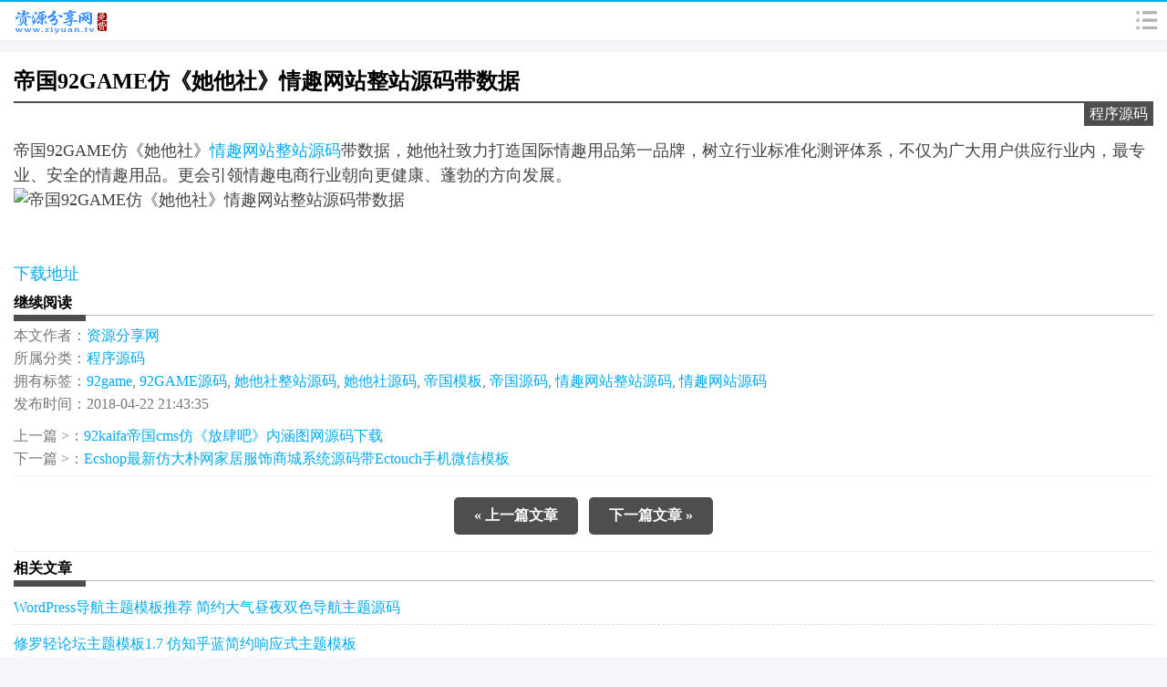

--- FILE ---
content_type: text/html; charset=UTF-8
request_url: https://mip.ziyuan.tv/2693.html
body_size: 6751
content:
<!DOCTYPE html><html mip><head><meta charset="UTF-8"><meta http-equiv="X-UA-Compatible" content="IE=edge"><meta name="viewport" content="width=device-width,minimum-scale=1,initial-scale=1"><link rel="stylesheet" type="text/css" href="https://c.mipcdn.com/static/v1/mip.css"><title>帝国92GAME仿《她他社》情趣网站整站源码带数据 - 资源分享网</title><meta name="keywords" content="92game,92GAME源码,她他社整站源码,她他社源码,帝国模板,帝国源码,情趣网站整站源码,情趣网站源码" /><meta name="description" content="帝国92GAME仿《她他社》情趣网站整站源码带数据，她他社致力打造国际情趣用品第一品牌，树立行业标准化测评体系，不仅为广大用户供应行业内，最专业、安全的情趣用品。更会引领情趣电商行业朝向更健康、蓬勃的方向发展。" /><link rel="canonical" href="https://www.ziyuan.tv/2693.html" /><script type="application/ld+json">{ "@context": "https://ziyuan.baidu.com/contexts/cambrian.jsonld", "@id": "https://mip.ziyuan.tv/2693.html", "appid": "1652986962073031", "title": "帝国92GAME仿《她他社》情趣网站整站源码带数据", "images": ["https://img.liupan.net/wp-content/uploads/2018/04/5bf0b2172bb739d94de61750755dbc07.jpg"], "description": "帝国92GAME仿《她他社》情趣网站整站源码带数据，她他社致力打造国际情趣用品第一品牌，树立行业标准化测评体系，不仅为广大用户供应行业内，最专业、安全的情趣用品。更会引领情趣电商行业朝向更健康、蓬勃的方向发展。", "pubDate": "2018-04-22T21:35:43"}</script><style mip-custom>html,body,div,p,ul,ol,li,h1,h2,h3,h4,pre,form,p,button,img{margin:0;padding:0;border:0}input,button,select,textarea{outline:0}textarea{resize:none}body{-webkit-text-size-adjust:none;background:#f5f6f9;font-size:12px;color:#494949;font-family:"PingFang SC","Microsoft JhengHei";}.center{text-align:center;}.left{text-align:left;}.right{text-align:right;}ul,li{list-style-type:none}#container{text-align:left;margin:0 auto;padding:0}a{text-decoration:none;color:#00AAEE;cursor:pointer;}a:hover{text-decoration:none;color:#4e4e4e}.round,.pagenavi{border-radius:5px}.clear{clear:both;overflow:hidden}.none{display:none}#logo{float:left;width:123px;height:42px;overflow:hidden}#nav{margin:0 0 2px 0;width:100%;font-size:12px;height:42px;color:#ccc;background:#FFF;position:relative;border-top:2px solid #00AAEE;border-bottom:1px solid #f0f0f0;box-shadow:0 1px 3px rgba(0,0,0,.03);z-index:998}#submenu{float:right;width:30px;height:30px;background:url("https://www.ziyuan.tv/wp-content/themes/Fanly-MIP/images/sprite.png") no-repeat;display:inline-block;margin:6px;background-size:100px 30px;}.submenu{float:left;display:none;width:100%;z-index:999;border-top:0;background:#fff;padding:5px 0;border-top:1px solid #F5F6F9;text-align:center;box-shadow:0 2px #4e4e4e}ul.submenu li{float:none;clear:both;border:0;display:inline-block;padding:4px 0}ul.submenu li a,.cat_ul li a{border:0;display:block;padding:0 10px;margin:0 5px;text-align:center;height:26px;line-height:26px;color:#333;text-decoration:none;background:#f5f6f9;border-radius:5px}ul.submenu li a:hover{background:#82c83c;color:#fff}ul.submenu .submenu_div{border-bottom:1px solid #ddd;border-left:5px solid #ddd;clear:both;display:block;text-align:left;padding:2px 5px;margin:0 0 5px 5px;line-height:16px;color:#666;overflow:hidden}.cat_ul li{margin:0;padding:2px 0;float:none;clear:none;border-top:1px dashed #eee;display:inline-block;overflow:hidden;}.cat_ul li a{width:70px}.cat_ul{clear:both;overflow:hidden}.prev-next{display:block;text-align:center;margin:15px 0 0 0;padding:18px 0;position:relative;border-top:1px solid #eee;border-bottom:1px solid #eee}.prev-next a{display:inline-block;padding:10px 22px;background:#4e4e4e;color:#fff;border-radius:5px;font-weight:bold}.prev-next a:hover{background:#00AAEE;color:#fff}.prev-next-page{color:#aaa;margin:0 10px;display:inline-block;padding:7px 0}.pagenavi{display:block;text-align:center;margin:15px 0}.pagenavi a,.pagenavi span{display:inline-block;padding:0 8px;margin:0 2px 0 0;height:25px;line-height:25px}.pagenavi .current{color:#bbb;border:1px solid #EEE;padding:0 9px;border-radius:5px}.post_detail .prev-next{border-top:0;margin-top:0}.post_detail .prev-next a{background:##4e4e4e;color:#fff}.post_detail .prev-next a:hover{background:#00AAEE;color:#fff;}#posts{margin-bottom:20px;}.entry{margin-top:12px;padding:9px 9px;min-height:60px;background:#FFF;}.entry p{margin:15px 0}.entry h2{font-size:14px;margin:0 0 5px 0}.entry h2 a{color:#333}.entry h2 a:hover{color:#00AAEE;text-decoration:none}.top-entry{margin-top:8px;padding:0;position:relative;border:0;clear:both}.top-entry .entry-title{font-size:14px;border-right:9px solid #00AAEE;position:absolute;display:inline-block;width:60%;background:#000;color:#fff;padding:5px;margin:0;bottom:2px;right:2px;opacity:.75}.top-entry-img{display:block;height:150px;}.top-entry-img-wrapper{overflow:hidden;border:1px solid #888;background:#fff}.top-entry-title,.top-entry-content{display:none}.entry-thumb{float:left;display:inline-block;margin-right:9px;overflow:hidden}.entry-thumb a{display:inline-block;border:1px solid #f5f6f9;padding:1px;height:57px}.entry-thumb a img{width:80px;height:57px}.entry-body{color:#888;width:auto;}.entry-meta a{color:#888}.entry-meta a:hover{color:#00AAEE}.entry-category-icon,.entry-comment-icon{background:#fff url("https://www.ziyuan.tv/wp-content/themes/Fanly-MIP/images/sprite.png") no-repeat;margin-right:10px;padding-left:20px}.entry-category-icon{background-position:-104px 0;display:inline-block;}.entry-comment-icon{background-position:-104px -21px;display: inline-block;}.entry-content{display:none;margin:10px 0 0 0;line-height:18px;font-size:14px}.post,.page{color:#777;font-size:14px;padding:0 12px;margin:10px 0;background:#FFF;}#post-title{display:block;padding:10px 0 6px 0;font-weight:bold;font-size:20px;border-bottom:2px solid #4e4e4e;color:#000}#post-category{color:#fff;background:#4e4e4e;float:right;padding:2px 6px;clear:left}#post-category a{color:#fff}.post_content{color:#444;padding-top:24px;font-size:16px}.post_content p,.page_content p{margin:15px 0 0 0;line-height:24px;word-break:break-all;overflow:hidden;}.post_content h2,.post_content h3{border-left:3px solid #00AAEE;color:#333;padding-left:12px;margin:15px 0 0 0;line-height:20px;font-size:18px;font-weight:bold;}.post_content img,.page_content img{width:auto;min-width:auto;max-width:100%;height:auto;clear:both;display:block;margin:0 auto;}.post_content ul,.post_content ol{margin:20px 0;}.post_content ul li{font-size:16px;list-style-type:disc;padding:0;margin-left:40px;margin-bottom:12px;}.post_content ol li{font-size:16px;list-style-type:decimal;padding:0;margin-left:40px;margin-bottom:12px;}.post_detail ul li{padding:2px 0}.page .page_links .item{padding-bottom:10px;}.page .page_links h2{font-size:16px;padding-bottom:6px;border-bottom:1px solid #F5F6F9;}.page .page_links ul{clear:both;overflow:hidden;}.page .page_links ul>li{float:left;width:33%;font-size:14px;padding:6px 0;}.entry-relate-links{padding:5px 0;margin:5px 0;border-bottom:1px solid #eee;}.img-align{display:block;margin-left:auto;margin-right:auto}img.aligncenter{margin:0 auto;display:block;text-align:center}img.alignleft{float:left;margin-right:15px;margin-bottom:15px}img.alignright{float:right;margin-left:15px;margin-bottom:15px}blockquote,#post_expire_msg{border:1px solid #eee;background:#fcfcfc;margin:5px 0;padding:5px 15px}.post_content blockquote p{margin:0}#post_expire_msg{color:#db0000;line-height:20px;margin:10px 0 0 0;text-align:center;display:none}.selflink{color:#666}.selflink:hover{color:#666;text-decoration:none}.post .entry-author{margin:50px 0 40px 0}.entry-author{border:1px solid #bbb;padding:10px;margin:20px 0;background:#f9f9f9;font-size:12px;position:relative}.entry-author a{color:#0086e3}.entry-author a:hover{text-decoration:underline}.entry-author-title{color:#fff;position:absolute;right:10px;top:-1px;background:#0086e3;height:20px;line-height:20px;padding:0 15px}.entry-author .avatar{float:left;margin:0 10px 5px 0;width:40px;height:40px;border:1px solid #b1d2ea;padding:1px}.entry-author-about{color:#999}.entry-author-name{font-weight:bold;font-size:16px}.entry-author-description{margin:8px 0 4px 0}.entry-author-links{color:#ddd;text-align:center}.same-cat-post li a{display:block;padding:7px 0;border-bottom:1px dashed #ddd}.comment{margin:5px 0;border-bottom:1px solid #D4D4D4;overflow:hidden;clear:both;min-height:55px;padding:3px 0}.children{margin-left:20px;clear:both}.children .comment{border-top:1px dashed #eee;border-bottom:0;padding:10px 0 0 0}.comments_reply{width:100%}.commentnavi{clear:both;margin:20px 0;overflow:hidden;display:inline-block}.commentnavi a,.commentnavi span{display:inline-block;padding:0 5px;border-left:1px solid #eeee}.awaiting-moderation{color:#009d7f;font-size:12px}#no-reply{height:32px;line-height:32px;overflow:hidden;}#commentform{overflow:hidden;border:2px solid #bbb;background:#f9f9f9}#commentform input,#commentform label{vertical-align:middle;-webkit-appearance:none;border-radius:0}.comment_text span p{padding:6px 0;}.comment_author_name{color:#666;line-height:30px;}.comment-reply-link{float:right;margin-right:10px}#comment{height:30px;padding:5px;width:100%;border:2px solid #ddd;-webkit-appearance:none;border-radius:0}.comment-l{padding:0 25px 0 11px}.comment-btn{margin:10px 0 15px 13px}#commentform .comment-btn input{display:inline-block;width:100%;line-height:20px;background:#4e4e4e;color:#fff;border:none}#commentform .comment-btn input:hover{background:#00AAEE;}.comment-r{padding:0 25px 0 11px;line-height:28px}.comment-r li{line-height:28px}.comment-r input{padding:5px;width:100%;border:2px solid #ddd}#comment:focus,.comment-r input:focus{border:2px solid #00AAEE}#respond .tips{float:right}.section_title{border-bottom:1px solid #bbb;margin:30px 0 10px 0;position:relative;height:1px;font-weight:bold}.section_title span,.section_title a{position:absolute;top:-22px;padding:0 15px 2px 0;color:#000;border-bottom:7px solid #4e4e4e}#footer{font-size:12px;padding:20px 0 20px 0;clear:both;width:100%;background:#3b3c41;margin-top:20px;color:#888;border-top:12px solid #494c54}#footer a{color:#aaa;}#footer a.for{display:inline;}#footer-body{margin:0 auto}#footer-content{text-align:center;line-height:24px}.footer-button{display:inline-block;margin:0 2px;padding:0 7px;border:1px solid #232427;border-radius:3px;background:#4f5158;background:-webkit-gradient(linear,left top,left bottom,color-stop(0,#5c5e65),color-stop(100%,#4f5158));box-shadow:inset 0 0 1px rgba(127,130,142,.65);font-size:12px;line-height:25px;color:#fbfbfb}.page_title{margin-top:8px;text-align:center;padding:7px 0;border:1px solid #fcfcfc;background:#FFF;font-size:16px;color:#000;font-weight:bold}.highlight_title{background:#f1f7fd none repeat scroll 0 0;border:1px solid #d2e8fa;color:#3c99c9;font-size:14px;font-weight:normal;height:28px;line-height:28px;margin-bottom:10px;text-align:center;width:100%}#searchform{clear:both;overflow:hidden;display:inline-block;width:304px;}#searchform #searchTextbox{width:210px;padding:5px;border:2px solid #ddd;-webkit-appearance:none;border-radius:0;display:inline-block;margin-right:10px;float:left}#searchform #searchTextbox:focus{border:2px solid #00AAEE}#searchsubmit{height:34px;float:left;border-radius:0;color:#f1f1f1;}.button{-webkit-appearance:none;width:70px;display:inline-block;padding:7px 0;background:#4e4e4e;color:#fff;font-weight:bold;font-size:14px;border:none;}.button:hover{background:#00AAEE;}.post a.mip-layout-container,.page a.mip-layout-container{display:initial;}.same-cat-post li a.mip-layout-container{display:block}.mip-adbd{text-align:center}@media all and (min-width:800px){body .top-entry{float:left;background:#FFF;width:100%;}body .top-entry .entry-title{display:none}body .top-entry-title{color:#000;display:inline-block;padding:10px 10px;background:#fff;float:left;margin-left:460px;border-right:10px solid #00AAEE}body .top-entry-title h2{font-size:24px;font-weight:bold}body .top-entry-content{font-size:16px;color:#888;display:inline-block;float:left;margin:10px 0 0 460px;padding:0 10px;}body .top-entry-img{height:250px;width:450px;background-size:cover;position:relative}body .top-entry-img-wrapper{border:0;float:left;margin-right:-460px}body .comment-r,body .comment-l{width:45%;float:left}}@media all and (min-width:600px){body #nav{font-size:16px}body .prev-next{font-size:16px}body .entry{min-height:105px;padding:12px 12px}body .entry h2{font-size:20px}body .entry-thumb a{height:100px;display:inline-block}body .entry-thumb a img{width:140px;height:100px}body .entry-thumb{margin-right:12px;}body .entry-content{display:block}body .post,body .page{font-size:16px;padding:6px 15px}body #post-title{font-size:24px}body .post_content{font-size:18px}body .post_content p,body .page_content p{line-height:27px}body .post_content img{height:none}body .videolink{width:80%;height:400px}body .comment{margin:8px 0;padding:6px 0}body #commentform{padding:10px 0}body #comment{height:40px}body .footer-button{font-size:14px;padding:4px 8px}body #searchform{width:403px}body #searchform #searchTextbox{width:300px}body #searchTitle{font-size:20px}}</style></head><body><mip-cambrian site-id="1652986962073031"></mip-cambrian><div id="nav"> <a data-type="mip" id="logo" href="https://mip.ziyuan.tv" title="资源分享网"><mip-img class="logo" src="https://www.ziyuan.tv/gg/logo.png"></mip-img></a> <mip-accordion sessions-key="mip"> <section> <h4 id="submenu"></h4> <div class="submenu"> <mip-form method="get" id="searchform" url="https://mip.ziyuan.tv"> <input type="input" value="" name="s" id="searchTextbox" placeholder="找你想要..."> <input type="submit" class="button" id="searchsubmit" value="搜索"> </mip-form> <ul class="cat_ul"> <li class="cat-item cat-item-9892"><a data-type="mip" href="https://mip.ziyuan.tv/%e5%95%86%e4%b8%9a%e6%ba%90%e7%a0%81">商业源码</a></li> <li class="cat-item cat-item-13834"><a data-type="mip" href="https://mip.ziyuan.tv/gongju">工具推荐</a></li> <li class="cat-item cat-item-1"><a data-type="mip" href="https://mip.ziyuan.tv/soft">工具软件</a></li> <li class="cat-item cat-item-4"><a data-type="mip" href="https://mip.ziyuan.tv/template">插件模板</a></li> <li class="cat-item cat-item-2"><a data-type="mip" href="https://mip.ziyuan.tv/game">游戏源码</a></li> <li class="cat-item cat-item-3"><a data-type="mip" href="https://mip.ziyuan.tv/yuanma">程序源码</a></li> <li class="cat-item cat-item-9807"><a data-type="mip" href="https://mip.ziyuan.tv/%e7%bb%87%e6%a2%a6%e6%ba%90%e7%a0%81">织梦源码</a></li> <li class="cat-item cat-item-5"><a data-type="mip" href="https://mip.ziyuan.tv/english">英文资源</a></li> <li class="cat-item cat-item-6"><a data-type="mip" href="https://mip.ziyuan.tv/ziliao">资料文档</a></li> </ul> <div class="clear"></div> </div> </section> </mip-accordion></div><div class="clear"></div><div id="container"> <div class="post"> <h1 id="post-title">帝国92GAME仿《她他社》情趣网站整站源码带数据</h1> <div id="post-category"><a data-type="mip" href="https://mip.ziyuan.tv/yuanma">程序源码</a></div> <div class="post_content"> <p>帝国92GAME仿《她他社》<a data-type="mip" href="https://mip.ziyuan.tv/tag/%e6%83%85%e8%b6%a3%e7%bd%91%e7%ab%99%e6%95%b4%e7%ab%99%e6%ba%90%e7%a0%81" title="关于 情趣网站整站源码 的文章">情趣网站整站源码</a>带数据，她他社致力打造国际情趣用品第一品牌，树立行业标准化测评体系，不仅为广大用户供应行业内，最专业、安全的情趣用品。更会引领情趣电商行业朝向更健康、蓬勃的方向发展。<br /><mip-img decoding="async" src="https://img.liupan.net/wp-content/uploads/2018/04/5bf0b2172bb739d94de61750755dbc07.jpg" alt="帝国92GAME仿《她他社》情趣网站整站源码带数据" /></mip-img><br /><!--wechatfans start--><br /><a class="dl" href="https://www.liupan.net/file-424.html" target="_blank" rel="nofollow">下载地址</a><br /><!--wechatfans end--></p> </div> <div id="rating"></div> <div class="clear"></div> <div class="section_title"> <span>继续阅读</span> </div> <div class="post_detail"> <ul> <li>本文作者：<a data-type="mip" href="https://mip.ziyuan.tv/author/fnzxl" title="文章作者 资源分享网" rel="author">资源分享网</a></li> <li>所属分类：<a data-type="mip" href="https://mip.ziyuan.tv/yuanma" rel="category tag">程序源码</a></li> <li>拥有标签：<a data-type="mip" href="https://mip.ziyuan.tv/tag/92game" rel="tag">92game</a>, <a data-type="mip" href="https://mip.ziyuan.tv/tag/92game%e6%ba%90%e7%a0%81" rel="tag">92GAME源码</a>, <a data-type="mip" href="https://mip.ziyuan.tv/tag/%e5%a5%b9%e4%bb%96%e7%a4%be%e6%95%b4%e7%ab%99%e6%ba%90%e7%a0%81" rel="tag">她他社整站源码</a>, <a data-type="mip" href="https://mip.ziyuan.tv/tag/%e5%a5%b9%e4%bb%96%e7%a4%be%e6%ba%90%e7%a0%81" rel="tag">她他社源码</a>, <a data-type="mip" href="https://mip.ziyuan.tv/tag/%e5%b8%9d%e5%9b%bd%e6%a8%a1%e6%9d%bf" rel="tag">帝国模板</a>, <a data-type="mip" href="https://mip.ziyuan.tv/tag/%e5%b8%9d%e5%9b%bd%e6%ba%90%e7%a0%81" rel="tag">帝国源码</a>, <a data-type="mip" href="https://mip.ziyuan.tv/tag/%e6%83%85%e8%b6%a3%e7%bd%91%e7%ab%99%e6%95%b4%e7%ab%99%e6%ba%90%e7%a0%81" rel="tag">情趣网站整站源码</a>, <a data-type="mip" href="https://mip.ziyuan.tv/tag/%e6%83%85%e8%b6%a3%e7%bd%91%e7%ab%99%e6%ba%90%e7%a0%81" rel="tag">情趣网站源码</a></li> <li>发布时间：2018-04-22 21:43:35</li> <ul> <ul class="entry-relate-links"> <li><span>上一篇 &gt;：</span><a data-type="mip" href="https://mip.ziyuan.tv/2691.html" rel="prev">92kaifa帝国cms仿《放肆吧》内涵图网源码下载</a></li> <li><span>下一篇 &gt;：</span><a data-type="mip" href="https://mip.ziyuan.tv/2695.html" rel="next">Ecshop最新仿大朴网家居服饰商城系统源码带Ectouch手机微信模板</a></li> </ul> <ul class="prev-next"> <a data-type="mip" href="https://mip.ziyuan.tv/2691.html" rel="prev">« 上一篇文章</a>&nbsp;&nbsp; <a data-type="mip" href="https://mip.ziyuan.tv/2695.html" rel="next">下一篇文章 »</a> </ul> <div class="section_title"> <span>相关文章</span> </div> <ul class="same-cat-post"> <li><a data-type="mip" href="https://mip.ziyuan.tv/22683.html">WordPress导航主题模板推荐 简约大气昼夜双色导航主题源码</a></li><li><a data-type="mip" href="https://mip.ziyuan.tv/18664.html">修罗轻论坛主题模板1.7 仿知乎蓝简约响应式主题模板</a></li><li><a data-type="mip" href="https://mip.ziyuan.tv/4475.html">ThinkPHP内核api第四方支付平台程序源码</a></li><li><a data-type="mip" href="https://mip.ziyuan.tv/13030.html">志汇活动报名小程序高级版5.1.2</a></li><li><a data-type="mip" href="https://mip.ziyuan.tv/12049.html">在线考试2.2.8</a></li><li><a data-type="mip" href="https://mip.ziyuan.tv/16462.html">虚拟资源素材源码交易下载平台网站源码</a></li> </ul> </div> <div id="respond"><div class="section_title"><span>发表观点</span></div><mip-form method="post" url="https://mip.ziyuan.tv/wp-comments-post.php" id="commentform" name="commentform"><ul class="comment-r"><li><label for="author">昵称：</label><div class="tips" target="author">昵称不能为空</div></li><li><input type="input" id="author" name="author" validatetarget="author" value="" validatetype="must" placeholder="昵称"></li><li><label for="email">邮箱：</label><div class="tips" target="email">邮箱不能为空</div></li><li><input type="input" id="email" name="email" validatetarget="email" value="" validatetype="email" placeholder="E-mail"></li></ul><ul class="comment-l"><li id="no-reply"><label for="comment">评论：</label><div class="tips" target="comment">还是写点什么卅...</div></li><li><input type="input" id="comment" name="comment" validatetarget="comment" value="" validatetype="must" placeholder="写点什么呢？"></li><input type='hidden' name='comment_post_ID' value='2693' id='comment_post_ID' /><input type='hidden' name='comment_parent' id='comment_parent' value='0' /><li class="comment-btn"><p><input type="submit" value="提交"></p></li></ul><div class="clear"></div></mip-form></div> </div></div><div class="clear"></div><div id="footer"> <div id="footer-body"> <div id="footer-content"> <p><a data-type="mip" class="for" href="https://mip.ziyuan.tv">资源分享网</a> · 版权所有</p> 蜀ICP备2022003117号-1 </div> </div></div><div class="clear"></div><script src="https://c.mipcdn.com/static/v1/mip.js"></script><script src="https://c.mipcdn.com/static/v1/mip-form/mip-form.js"></script><script src="https://c.mipcdn.com/static/v1/mip-accordion/mip-accordion.js"></script><script src="https://c.mipcdn.com/extensions/platform/v1/mip-cambrian/mip-cambrian.js"></script><mip-stats-baidu token="597b3b290ff40969f541348410a79da9"></mip-stats-baidu><script src="https://c.mipcdn.com/static/v1/mip-stats-baidu/mip-stats-baidu.js"></script></body></html>
<!-- 28 queries in 0.126 seconds, using 7.03MB memory -->
<!--压缩前: 21645 bytes; 压缩后: 21194 bytes; 节约：2.08% -->